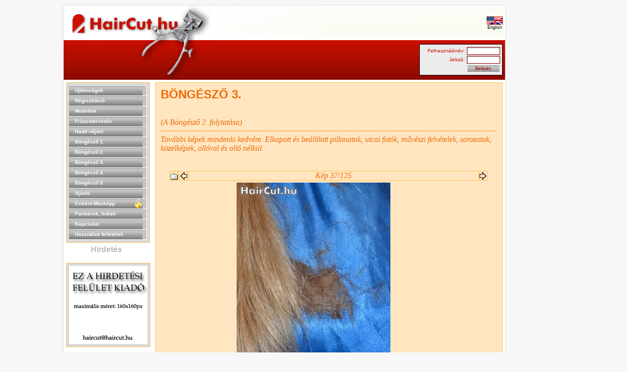

--- FILE ---
content_type: text/html
request_url: https://haircut.hu/frizurak.php?page=bongeszo3&kcsid=528&picnum=37&moid=&ibr=on&type=
body_size: 4664
content:
<!DOCTYPE HTML PUBLIC "-//W3C//DTD HTML 4.01 Transitional//EN">

<html>
<head>
	<title>Böngésző 3 - HairCut.hu - hosszú és rövid frizurák, hajszárítás, professzionális és amatőr hajvágás, kontykészítés, extrém megoldások</title>
	<meta http-equiv="Content-Type" content="text/html; charset=iso-8859-2">
	<meta name="ROBOTS" content="INDEX,FOLLOW" />
<meta name="keywords" lang="HU" content="haj, női haj, hosszú haj, rövid haj, szép hajak, levágatni, rövidre vágatni, hosszúból rövid hajat, hosszú hajból rövid, hosszúból rövid frizura, hosszút rövidre, megnöveszteni, hajvágás, otthoni hajvágás, amatőr hajvágás, hajszárítás, átalakulás, modellek, amatőr modell, amatőr modellek, hajmodell, modelleket keresünk, igazítás, konty, fodrásznál, fodrász, fodrászat, extrém, extrém hajvágás, hajnövesztés, haj növesztése, rövid haj megnövesztése, hosszúra növeszteni, frizura, haj-show, hajbemutató, fodrász bemutató, hajfotók" />
<meta name="keywords" lang="EN" content="female hair, beautiful hair, short hair, long hair, long to short, haircut, haircutting, cutting, cutting hair, home cut, home haircut, haircutting at home, professional haircut, professional cut, non-professional haircut, model, models, non-professional models, hair model, trim, trimming hair, hairdressers, hairstyle, hair salon, bun, extreme, extreme haircut, growing hair, hairshow, hair show, hair photo, hair photos" />
<meta name="revisit-after" content="1 days" />
<meta name="description" content="Képek" />
<meta name="p:domain_verify" content="bc66f4176f782d5b2a65ec4c34bb0133"/>
	<link href="style.css" rel="stylesheet" type="text/css">
</head><body bgcolor="#f7f7f7">
<script type="text/javascript" async src="//assets.pinterest.com/js/pinit.js"></script>
<table width="1028" cellpadding="0" cellspacing="0" border="0" align="center">
<tr>
<td valign="top">

<table align="center" width="908" border="0" cellspacing="0" cellpadding="0">
	<tr>
		<td width="4" heiht="4"><img src="objects/tlc.gif" width="4" height="4" alt=""></td>
		<td width="900" heiht="4" height="4" background="objects/tbrd.gif"><img src="objects/ures.gif" width="4" height="4" alt=""></td>
		<td width="4" heiht="4"><img src="objects/trc.gif" width="4" height="4" alt=""></td>
	</tr>
	<tr>
		<td width="4" background="objects/lbrd.gif"><img src="objects/ures.gif" width="4" height="4" alt=""></td>
		<td width="900" bgcolor="#ffffff">
		<!--fejlďż˝c-->
				<table width="100%" border="0" cellspacing="0" cellpadding="0">
		<tr>
			<td width="301" height="70"><img src="objects/logo.gif" width="301" height="70" alt=""></td>
			<td height="70" class="Margin2" align="right">
			<table width="592" height="62" border="0">
				<tr>
					<td align="right" background="objects/head_bg2.gif" class="Margin2">
					<table border="0" cellspacing="0" cellpadding="0">
						<tr>
							<td><img src="objects/ures.gif" width="468" height="60" alt=""></td>
							<td align="center">
															<a class="lang" href="frizurak.php?lang=en&page=bongeszo3&kcsid=528&picnum=37&moid=&ibr=on&type="><img src="objects/flagen.gif" width="34" height="18" alt="" border="0"><br>English</a><br>
														</td>
						</tr>
					</table>
					</td>
					
				</tr>
			</table>
			</td>
		</tr>
		<tr>
			<td width="301" height="81"><img src="objects/logo_alatt.gif" width="301" height="81" alt=""></td>
			<td align="right" height="70" class="Margin1" background="objects/head_bg.gif">
					<!--bejelentkezés-->
								<table width="170" height="64" border="0" cellspacing="0" cellpadding="0">
				<tr>
					<td class="Bo2L Bo2R Bo2T Bo2B Margin2" bgcolor="#ececec">

						<table align="right" border="0" cellspacing="0" cellpadding="1">
						<form action="frizurak.php" method="post">
												<tr>
							
							<td width="93"align="right"><span class="login_text">Felhasználónév:</span></td>
							<td width="72"align="center"><input name="un" class="head_input" type="text"></td>
							
						</tr>
						<tr>
							<td align="right"><span class="login_text">Jelszó:</span></td>
							<td align="center"><input name="pw" class="head_input" type="password"></td>
							
						</tr>
						<tr>
							<td></td>
							<td align="center"><input class="head_button" type="submit" value="Belépés"></td>
						</tr>
												</form>
					</table>
					</td>
				</tr>
			</table>
										<!--/bejelentkezés-->
			</td>
		</tr>
		</table>		<!--/fejlďż˝c-->
		<table width="100%" border="0" cellspacing="0" cellpadding="0">
			<tr>
				<td valign="top" class="Margin1">
				<!--balhasďż˝b-->
								<table width="170" border="0" cellspacing="0" cellpadding="0">
					<tr>
						<td bgcolor="#d9d9d9" class="bongeszo3Bo3T bongeszo3Bo3B bongeszo3Bo3L bongeszo3Bo3R Margin1">

						<table class="Bo1T" width="159" border="0" cellspacing="0" cellpadding="0">
														<!--menu item-->
							<tr>
							<td height="20" width="151" background="objects/menu_item_bg.gif" class="Bo1B Margin3"><a class="menu" href="frizurak.php">Újdonságok</a></td>
							<td width="8" bgcolor="#c6c3c6" class="Bo1B Bo1R"><img src="objects/ures.gif" width="8" height="20" alt="" border="0"><br></td>
							</tr>
							<!--/menu item-->
							
							<!--menu item-->
							<tr>
							<td height="20" width="151" background="objects/menu_item_bg.gif" class="Bo1B Margin3"><a class="menu" href="frizurak.php?page=regisztracio">Regisztráció</a></td>
							<td width="8" bgcolor="#c6c3c6" class="Bo1B Bo1R"><img src="objects/ures.gif" width="8" height="20" alt="" border="0"><br></td>
							</tr>
							<!--/menu item-->
							<!--menu item-->
							<!--tr>
							<td height="20" width="151" background="objects/menu_item_bg.gif" class="Bo1B Margin3"><a class="menu" href="frizurak.php?page=homodellje">A hónap modellje</a></td>
							<td width="8" bgcolor="#c6c3c6" class="Bo1B Bo1R"><img src="objects/ures.gif" width="8" height="20" alt="" border="0"><br></td>
							</tr-->
							<!--/menu item-->
							<!--menu item-->
							<tr>
							<td height="20" width="151" background="objects/menu_item_bg.gif" class="Bo1B Margin3"><a class="menu" href="frizurak.php?page=modellek">Modellek</a></td>
							<td width="8" bgcolor="#c6c3c6" class="Bo1B Bo1R"><img src="objects/ures.gif" width="8" height="20" alt="" border="0"><br></td>
							</tr>
							<!--/menu item-->
							<!--menu item-->
							<tr>
							<td height="20" width="151" background="objects/menu_item_bg.gif" class="Bo1B Margin3"><a class="menu" href="frizurak.php?page=hajtervezes">Frizuratervezés</a></td>
							<td width="8" bgcolor="#c6c3c6" class="Bo1B Bo1R"><img src="objects/ures.gif" width="8" height="20" alt="" border="0"><br></td>
							</tr>
							<!--/menu item-->
							<!--menu item-->
							<tr>
							<td height="20" width="151" background="objects/menu_item_bg.gif" class="Bo1B Margin3"><a class="menu" href="frizurak.php?page=nekunk">Hadd nőjön!</a></td>
							<td width="8" bgcolor="#c6c3c6" class="Bo1B Bo1R"><img src="objects/ures.gif" width="8" height="20" alt="" border="0"><br></td>
							</tr>
							<!--/menu item-->
							<!--menu item-->
							<tr>
							<td height="20" width="151" background="objects/menu_item_bg.gif" class="Bo1B Margin3"><a class="menu" href="frizurak.php?page=bongeszo">Böngésző 1.</a></td>
							<td width="8" bgcolor="#c6c3c6" class="Bo1B Bo1R"><img src="objects/ures.gif" width="8" height="20" alt="" border="0"><br></td>
							</tr>
							<!--/menu item-->
							<!--menu item-->
							<tr>
							<td height="20" width="151" background="objects/menu_item_bg.gif" class="Bo1B Margin3"><a class="menu" href="frizurak.php?page=bongeszo2">Böngésző 2.</a></td>
							<td width="8" bgcolor="#c6c3c6" class="Bo1B Bo1R"><img src="objects/ures.gif" width="8" height="20" alt="" border="0"><br></td>
							</tr>
							<!--/menu item-->
							<!--menu item-->
							<tr>
							<td height="20" width="151" background="objects/menu_item_bg.gif" class="Bo1B Margin3"><a class="menu" href="frizurak.php?page=bongeszo3">Böngésző 3.</a></td>
							<td width="8" bgcolor="#c6c3c6" class="Bo1B Bo1R"><img src="objects/ures.gif" width="8" height="20" alt="" border="0"><br></td>
							</tr>
							<!--/menu item-->
							<!--menu item-->
							<tr>
							<td height="20" width="151" background="objects/menu_item_bg.gif" class="Bo1B Margin3"><a class="menu" href="frizurak.php?page=bongeszo4">Böngésző 4.</a></td>
							<td width="8" bgcolor="#c6c3c6" class="Bo1B Bo1R"><img src="objects/ures.gif" width="8" height="20" alt="" border="0"><br></td>
							</tr>
                            <tr>
                                <td height="20" width="151" background="objects/menu_item_bg.gif" class="Bo1B Margin3"><a class="menu" href="frizurak.php?page=bongeszo5">Böngésző 5.</a></td>
                                <td width="8" bgcolor="#c6c3c6" class="Bo1B Bo1R"><img src="objects/ures.gif" width="8" height="20" alt="" border="0"><br></td>
                            </tr>
							<!--/menu item-->
							<!--menu item-->
							<tr>
							<td height="20" width="151" background="objects/menu_item_bg.gif" class="Bo1B Margin3"><a class="menu" href="frizurak.php?page=ajanlo">Ajánló</a></td>
							<td width="8" bgcolor="#c6c3c6" class="Bo1B Bo1R"><img src="objects/ures.gif" width="8" height="20" alt="" border="0"><br></td>
							</tr>
							<!--/menu item-->
							<!--menu item-->
							<!--tr>
							<td height="20" width="151" background="objects/menu_item_bg.gif" class="Bo1B Margin3"><table width="100%" border="0" cellspacing="0" cellpadding="0"><tr><td><a class="menu" href="frizurak.php?page=exktur">Exkluzív turmix</a></td><td align="right"><img src="objects/lakat.gif" width="18" height="20" alt=""></td></tr></table></td>
							<td width="8" bgcolor="#c6c3c6" class="Bo1B Bo1R"><img src="objects/ures.gif" width="8" height="20" alt="" border="0"><br></td>
							</tr-->
							<!--/menu item-->
							<!--menu item-->
							<tr>
							<td height="20" width="151" background="objects/menu_item_bg.gif" class="Bo1B Margin3"><table width="100%" border="0" cellspacing="0" cellpadding="0"><tr><td><a class="menu" href="frizurak.php?page=extrem">Extrém-Másképp</a></td><td align="right"><img src="objects/lakat.gif" width="18" height="20" alt=""></td></tr></table></td>
							<td width="8" bgcolor="#c6c3c6" class="Bo1B Bo1R"><img src="objects/ures.gif" width="8" height="20" alt="" border="0"><br></td>
							</tr>
							<!--/menu item-->
							<!--menu item-->
							<tr>
							<td height="20" width="151" background="objects/menu_item_bg.gif" class="Bo1B Margin3"><a class="menu" href="frizurak.php?page=linkek">Partnerek, linkek</a></td>
							<td width="8" bgcolor="#c6c3c6" class="Bo1B Bo1R"><img src="objects/ures.gif" width="8" height="20" alt="" border="0"><br></td>
							</tr>
							<!--/menu item-->
							<!--menu item-->
							<tr>
							<td height="20" width="151" background="objects/menu_item_bg.gif" class="Bo1B Margin3"><a class="menu" href="frizurak.php?page=kapcsolat">Kapcsolat</a></td>
							<td width="8" bgcolor="#c6c3c6" class="Bo1B Bo1R"><img src="objects/ures.gif" width="8" height="20" alt="" border="0"><br></td>
							</tr>
							<!--/menu item-->
							<!--menu item-->
							<tr>
							<td height="20" width="151" background="objects/menu_item_bg.gif" class="Bo1B Margin3"><a class="menu" href="frizurak.php?page=hasznalati">Használati feltételek</a></td>
							<td width="8" bgcolor="#c6c3c6" class="Bo1B Bo1R"><img src="objects/ures.gif" width="8" height="20" alt="" border="0"><br></td>
							</tr>
							<!--/menu item-->
							
							
						</table>
						</td>
					</tr>
				</table>
				<div style="margin-top: 5px;">
				<span style="fonst-size: 1px; color: #bbbbbb; font-family: arial; text-align: center; margin-left: 50px;"><b>Hirdetés<b></span>
				<!--br><a href="http://www.technique.hu" target="_blank"><img src="images/technique_banner.jpg" style="margin-left: 5px; margin-top: 5px;" border="0"></a-->
				</div>										<!-- banner -->
				<br>
				<table width="170" border="0" cellspacing="0" cellpadding="0">
					<tr>
						<td bgcolor="#d9d9d9" class="bongeszo3Bo3T bongeszo3Bo3B bongeszo3Bo3L bongeszo3Bo3R Margin1">
												<a href="mailto:haircut@haircut.hu"><img src="/images/hirdetes_hun.png"></a>
						
						</td>
					</tr>
				</table>
				<!-- /banner -->
				<br>
				<table width="170" border="0" cellspacing="0" cellpadding="0">
	<tr>
		<td bgcolor="#d9d9d9" class="bongeszo3Bo3T bongeszo3Bo3B bongeszo3Bo3L bongeszo3Bo3R Margin1">
		<table width="159" border="0" cellspacing="0" cellpadding="0">
		<tr>
			<td width="151" class="Margin1" style="text-align: justify">
	
	<a class="kulcsszo3" href="frizurak.php?page=lista&hit=15">aszimmetrikus</a>
	
	<a class="kulcsszo3" href="frizurak.php?page=lista&hit=7">barna</a>
	
	<a class="kulcsszo3" href="frizurak.php?page=lista&hit=16">dauerolt</a>
	
	<a class="kulcsszo3" href="frizurak.php?page=lista&hit=27">diavetítés</a>
	
	<a class="kulcsszo3" href="frizurak.php?page=lista&hit=17">egyenes</a>
	
	<a class="kulcsszo3" href="frizurak.php?page=lista&hit=14">extravagáns</a>
	
	<a class="kulcsszo3" href="frizurak.php?page=lista&hit=13">extrém</a>
	
	<a class="kulcsszo3" href="frizurak.php?page=lista&hit=11">fekete</a>
	
	<a class="kulcsszo3" href="frizurak.php?page=lista&hit=20">fodrásznál</a>
	
	<a class="kulcsszo3" href="frizurak.php?page=lista&hit=19">göndör</a>
	
	<a class="kulcsszo3" href="frizurak.php?page=lista&hit=22">hajfonat</a>
	
	<a class="kulcsszo3" href="frizurak.php?page=lista&hit=24">hajmosás</a>
	
	<a class="kulcsszo3" href="frizurak.php?page=lista&hit=23">hajszárítás</a>
	
	<a class="kulcsszo4" href="frizurak.php?page=lista&hit=28">hajvágás géppel</a>
	
	<a class="kulcsszo3" href="frizurak.php?page=lista&hit=3">hosszú haj</a>
	
	<a class="kulcsszo5" href="frizurak.php?page=lista&hit=8">hosszúból rövid</a>
	
	<a class="kulcsszo3" href="frizurak.php?page=lista&hit=18">hullámos</a>
	
	<a class="kulcsszo3" href="frizurak.php?page=lista&hit=12">konty</a>
	
	<a class="kulcsszo3" href="frizurak.php?page=lista&hit=25">különös</a>
	
	<a class="kulcsszo3" href="frizurak.php?page=lista&hit=10">melírozott</a>
	
	<a class="kulcsszo4" href="frizurak.php?page=lista&hit=6">rövid haj</a>
	
	<a class="kulcsszo3" href="frizurak.php?page=lista&hit=26">szavazás</a>
	
	<a class="kulcsszo3" href="frizurak.php?page=lista&hit=1">szőke</a>
	
	<a class="kulcsszo3" href="frizurak.php?page=lista&hit=21">vizes haj</a>
	
	<a class="kulcsszo3" href="frizurak.php?page=lista&hit=9">vörös</a>
		</td>
		</tr>
		</table>
		</td>
	</tr>
</table>
<br>				<!--/balhasďż˝b-->
				</td>
				<!--jobbhasďż˝b-->
				<td valign="top" class="Margin1">
								<table width="709" height="300" border="0" cellspacing="0" cellpadding="0">
					<tr>
						<td valign="top" class="bongeszo3Bcolor bongeszo3Bo3T bongeszo3Bo3B bongeszo3Bo3L bongeszo3Bo3R Margin4">

						<span class="bongeszo3pagetitle"><h1 style="font-size: 24px;">Böngésző 3.</h1></span>
<br>
<span class="bongeszo3normal_text">(A Böngésző 2. folytatása)</span>
<hr color="#ff9329" size="1">
<span class="bongeszo3normal_text">További képek mindenki kedvére. Elkapott és beállított pillanatok, utcai fotók, művészi felvételek, sorozatok, közelképek, ollóval és olló nélkül.<br><br><br></span><a name="imbr"></a>
<table border="0" align="center" width="95%" cellspacing="1" cellpadding="0">
   <tr>
    	<td align="center" valign="middle" class="bongeszo3Bcolor bongeszo3Bo3T bongeszo3Bo3B bongeszo3Bo3L bongeszo3Bo3R" width="48">
      		<a href="frizurak.php?page=bongeszo3&moid=&type=" title="Vissza"><img src="objects/thumbnails.gif" valign="middle" border="0" alt="Vissza" /></a>
        </td>
       	<td align="center" class="bongeszo3Bcolor bongeszo3Bo3T bongeszo3Bo3B bongeszo3Bo3L bongeszo3Bo3R" valign="middle" width="48">
		             <a href="frizurak.php?page=bongeszo3&kcsid=528&moid=&type=&picnum=36&ibr=on#imbr" title="Előző kép"><img src="objects/prev.gif"  border="0px" align="middle" alt="Előző kép" /></a>
			     	</td>
		<td align="center" valign="middle" class="bongeszo3Bcolor bongeszo3Bo3T bongeszo3Bo3B bongeszo3Bo3L bongeszo3Bo3R" width="100%"><span class="bongeszo3normal_text">Kép 37/125</span></td>
        <td align="center" valign="middle" class="bongeszo3Bcolor bongeszo3Bo3T bongeszo3Bo3B bongeszo3Bo3L bongeszo3Bo3R" width="48">
			            <a href="frizurak.php?page=bongeszo3&kcsid=528&type=&moid=&picnum=38&ibr=on#imbr" title="Következő kép"><img src="objects/next.gif"  border="0px" align="middle" alt="Következő kép" /></a>
			                </td>
        </tr>
</table>
<table align="center" width="95%" cellspacing="1" cellpadding="0" class="maintable">
	<tr>
		<td align="center" class="display_media" nowrap="nowrap">
			<table cellspacing="2" cellpadding="0" class="imageborder">
				<tr>
					<td align="center">
													&nbsp;&nbsp;&nbsp;&nbsp;&nbsp;&nbsp;<img src="incl/kepkirak_kozep.php?img=1381085416_frizurak.jpg" border="0" title="SZALON(-KÉPES) 5.">&nbsp;&nbsp;<a target="_blank" href="/kep_k.php?img=1381085416_frizurak.jpg"><img src="/objects/button_save.png" border="0" title="Letöltés" width="25" height="25"></a>
<a href="//www.pinterest.com/pin/create/button/?url=http%3A%2F%2Fhaircut.hu%2Ffrizurak.php%3Fpage%3Dbongeszo3%26moid%3D%26type%3D&media=http%3A%2F%2Fhaircut.hu%2Fincl%2Fkepkirak_kozep.php%3Fimg%3D1381085416_frizurak.jpg&description=HairCut.hu" data-pin-do="buttonPin" data-pin-config="none"><img src="//assets.pinterest.com/images/pidgets/pinit_fg_en_rect_gray_20.png" /></a>
<br />
									<!--<img src="incl/kepkirak_kozep.php?img=1381085416_frizurak.jpg" border="0" title="SZALON(-KÉPES) 5."><br />-->
																		</td>
				</tr>
			</table>
		</td>
	</tr>
    <tr>
		<td>
			<table width="100%" cellspacing="2" cellpadding="0" class="tableb">
				<tr>
					<td align="center">
										</td>
				</tr>
			</table>
		</td>
	</tr>
</table>
<table align="center" width="95%" cellspacing="1" cellpadding="0" class="maintable">
	<tr>
        <td valign="bottom" class="thumbnails" align="center">
          <table width="100%" cellspacing="2" cellpadding="0" border="0">
              <tr>
                 <td width="50%"></td>
                 				 
                
	
					

<td align="center" width="120" height="120" class="bongeszo3Bcolor bongeszo3Bo3T bongeszo3Bo3B bongeszo3Bo3L bongeszo3Bo3R">
<a href="frizurak.php?page=bongeszo3&kcsid=528&moid=&picnum=35&tol=34&ibr=on&type=#imbr">
<img src="images/kicsi/1381085383_frizurak.jpg" border="0" title="SZALON(-KÉPES) 5."></a>
</td>

				
								 
                
	
					

<td align="center" width="120" height="120" class="bongeszo3Bcolor bongeszo3Bo3T bongeszo3Bo3B bongeszo3Bo3L bongeszo3Bo3R">
<a href="frizurak.php?page=bongeszo3&kcsid=528&moid=&picnum=36&tol=35&ibr=on&type=#imbr">
<img src="images/kicsi/1381085368_frizurak.jpg" border="0" title="SZALON(-KÉPES) 5."></a>
</td>

				
								 
                
	
					

<td align="center" width="120" height="120" class="bongeszo3Bcolor bongeszo3Bo3T bongeszo3Bo3B bongeszo3Bo3L bongeszo3Bo3R">
<a href="frizurak.php?page=bongeszo3&kcsid=528&moid=&picnum=37&tol=36&ibr=on&type=#imbr">
<img src="images/kicsi/1381085416_frizurak.jpg" border="0" title="SZALON(-KÉPES) 5."></a>
</td>

				
								 
                
	
					

<td align="center" width="120" height="120" class="bongeszo3Bcolor bongeszo3Bo3T bongeszo3Bo3B bongeszo3Bo3L bongeszo3Bo3R">
<a href="frizurak.php?page=bongeszo3&kcsid=528&moid=&picnum=38&tol=37&ibr=on&type=#imbr">
<img src="images/kicsi/1381085430_frizurak.jpg" border="0" title="SZALON(-KÉPES) 5."></a>
</td>

				
								 
                
	
					

<td align="center" width="120" height="120" class="bongeszo3Bcolor bongeszo3Bo3T bongeszo3Bo3B bongeszo3Bo3L bongeszo3Bo3R">
<a href="frizurak.php?page=bongeszo3&kcsid=528&moid=&picnum=39&tol=38&ibr=on&type=#imbr">
<img src="images/kicsi/1381085445_frizurak.jpg" border="0" title="SZALON(-KÉPES) 5."></a>
</td>

				
								<td width="50%"></td>
              </tr>
          </table>
        </td>
        </tr>
</table>

<span class="bongeszo3normal_text">Megjegyzés: noha a magyar törvények nem tiltják a fotóalany tudta nélkül, nyilvános helyen készített fotók közzétételét, mégis, ha véletlenül felismerted magad, és ellenedre van, hogy szerepelsz a honlapon, írj a haircut@haircut.hu e-mail címre, és haladéktalanul eltávolítjuk a fotódat. <br><br>Folyamatosan keresünk amatőr modelleket, akik - anyagi megfontolások nélkül, kedvtelésből - szívesen szerepelnének a honlapunkon. Ha szép, hosszú hajú lány vagy, aki nem fél a kamerától, és szívesen vállalnál akár egy nagyobb átalakítást is, akkor jelentkezz! (Ha tudsz, mellékelj egy-két képet magadról!)<br>E-mail: haircut@haircut.hu<br><br><br></span>

<hr color="#ff9329" size="1">
<table align="center" width="100%">
<tr>
<td align="center">
<span class="normal_text"></span>
</td>
</tr>
<tr>
<td align="center">
<!--a target="_blank" href="http://www.technique.hu/"><img style="border: 0px;" src="images/technique.jpg"></a-->
</td>
</tr>
</table>

						</td>
					</tr>		
				</table>
											
				</td>
				<!--/jobbhasďż˝b-->
			</tr>		
		</table>
		</td>
		<td width="4" background="objects/rbrd.gif"><img src="objects/ures.gif" width="4" height="4" alt=""></td>
	</tr>
	<tr>
		<td width="4" heiht="4"><img src="objects/blc.gif" width="4" height="4" alt=""></td>
		<td width="900" heiht="4" height="4" background="objects/bbrd.gif"><img src="objects/ures.gif" width="4" height="4" alt=""></td>
		<td width="4" heiht="4"><img src="objects/brc.gif" width="4" height="4" alt=""></td>
	</tr>
	<tr>
		<td></td>
		<td align="right"><span class="cr">&copy;2006 HairCut.hu</span></td>
		<td></td>
	</tr>
</table>
</td>
<td valign="top" width="120" style="padding-top:160px;">
<script type="text/javascript">
google_ad_client = "pub-6565228614030975";
/* 120x600, lďż˝trehozva 2010.01.29. */
google_ad_slot = "7480902368";
google_ad_width = 120;
google_ad_height = 600;
</script>
<script type="text/javascript" src="//pagead2.googlesyndication.com/pagead/show_ads.js"></script>
</td>
</tr>
</table>
<script type="text/javascript">
  var _gaq = _gaq || [];
  _gaq.push(['_setAccount', 'UA-12794319-1']);
  _gaq.push(['_trackPageview']);

  (function() {
    var ga = document.createElement('script'); ga.type = 'text/javascript'; ga.async = true;
    ga.src = ('https:' == document.location.protocol ? 'https://ssl' : 'http://www') + '.google-analytics.com/ga.js';
    (document.getElementsByTagName('head')[0] || document.getElementsByTagName('body')[0]).appendChild(ga);
  })();
</script>
</body>
</html>


--- FILE ---
content_type: text/html; charset=utf-8
request_url: https://www.google.com/recaptcha/api2/aframe
body_size: 267
content:
<!DOCTYPE HTML><html><head><meta http-equiv="content-type" content="text/html; charset=UTF-8"></head><body><script nonce="ALq-vgm8Ag6fOZODaQs33g">/** Anti-fraud and anti-abuse applications only. See google.com/recaptcha */ try{var clients={'sodar':'https://pagead2.googlesyndication.com/pagead/sodar?'};window.addEventListener("message",function(a){try{if(a.source===window.parent){var b=JSON.parse(a.data);var c=clients[b['id']];if(c){var d=document.createElement('img');d.src=c+b['params']+'&rc='+(localStorage.getItem("rc::a")?sessionStorage.getItem("rc::b"):"");window.document.body.appendChild(d);sessionStorage.setItem("rc::e",parseInt(sessionStorage.getItem("rc::e")||0)+1);localStorage.setItem("rc::h",'1769091839814');}}}catch(b){}});window.parent.postMessage("_grecaptcha_ready", "*");}catch(b){}</script></body></html>